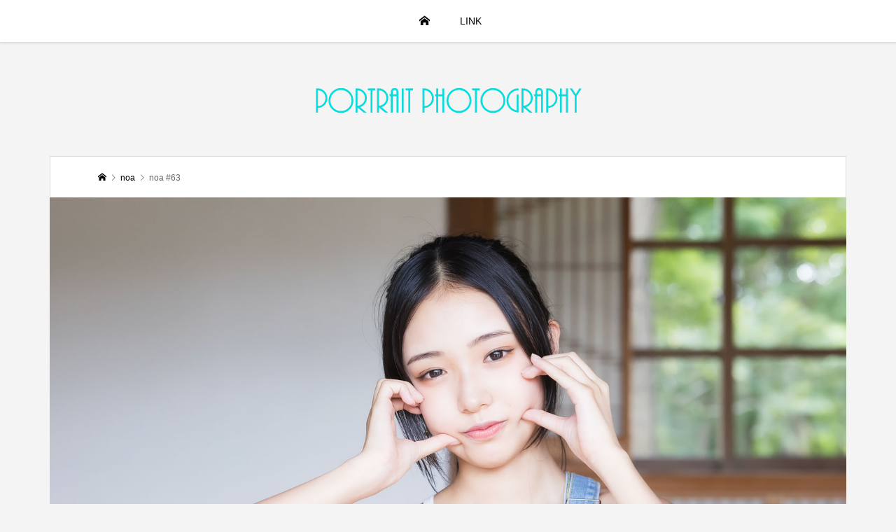

--- FILE ---
content_type: text/html; charset=UTF-8
request_url: https://kkikuchiportrait.com/noa-63/
body_size: 10241
content:
<!DOCTYPE html>
<html lang="ja">
<head prefix="og: https://ogp.me/ns# fb: https://ogp.me/ns/fb#">
<meta charset="UTF-8">
<meta name="description" content="">
<meta name="viewport" content="width=device-width">
<meta property="og:type" content="article">
<meta property="og:url" content="https://kkikuchiportrait.com/noa-63/">
<meta property="og:title" content="noa #63 &#8211; PORTRAIT PHOTOGRAPHY">
<meta property="og:description" content="">
<meta property="og:site_name" content="PORTRAIT PHOTOGRAPHY">
<meta property="og:image" content="https://kkikuchiportrait.com/wp-content/uploads/2023/08/S1A2076.jpg">
<meta property="og:image:secure_url" content="https://kkikuchiportrait.com/wp-content/uploads/2023/08/S1A2076.jpg"> 
<meta property="og:image:width" content="1500"> 
<meta property="og:image:height" content="1200">
<meta property="fb:app_id" content="397965894767663">
<meta name="twitter:card" content="summary">
<meta name="twitter:site" content="@kkikuchi_2020">
<meta name="twitter:creator" content="@kkikuchi_2020">
<meta name="twitter:title" content="noa #63 &#8211; PORTRAIT PHOTOGRAPHY">
<meta property="twitter:description" content="">
<meta name="twitter:image:src" content="https://kkikuchiportrait.com/wp-content/uploads/2023/08/S1A2076-500x500.jpg">
<title>noa #63 &#8211; PORTRAIT PHOTOGRAPHY</title>
<meta name='robots' content='max-image-preview:large' />
<link rel="alternate" type="application/rss+xml" title="PORTRAIT PHOTOGRAPHY &raquo; フィード" href="https://kkikuchiportrait.com/feed/" />
<link rel="alternate" type="application/rss+xml" title="PORTRAIT PHOTOGRAPHY &raquo; コメントフィード" href="https://kkikuchiportrait.com/comments/feed/" />
<link rel="alternate" type="application/rss+xml" title="PORTRAIT PHOTOGRAPHY &raquo; noa #63 のコメントのフィード" href="https://kkikuchiportrait.com/noa-63/feed/" />
<link rel="alternate" title="oEmbed (JSON)" type="application/json+oembed" href="https://kkikuchiportrait.com/wp-json/oembed/1.0/embed?url=https%3A%2F%2Fkkikuchiportrait.com%2Fnoa-63%2F" />
<link rel="alternate" title="oEmbed (XML)" type="text/xml+oembed" href="https://kkikuchiportrait.com/wp-json/oembed/1.0/embed?url=https%3A%2F%2Fkkikuchiportrait.com%2Fnoa-63%2F&#038;format=xml" />
<link rel="preconnect" href="https://fonts.googleapis.com">
<link rel="preconnect" href="https://fonts.gstatic.com" crossorigin>
<link href="https://fonts.googleapis.com/css2?family=Noto+Sans+JP:wght@400;600" rel="stylesheet">
<style id='wp-img-auto-sizes-contain-inline-css' type='text/css'>
img:is([sizes=auto i],[sizes^="auto," i]){contain-intrinsic-size:3000px 1500px}
/*# sourceURL=wp-img-auto-sizes-contain-inline-css */
</style>
<style id='wp-block-library-inline-css' type='text/css'>
:root{--wp-block-synced-color:#7a00df;--wp-block-synced-color--rgb:122,0,223;--wp-bound-block-color:var(--wp-block-synced-color);--wp-editor-canvas-background:#ddd;--wp-admin-theme-color:#007cba;--wp-admin-theme-color--rgb:0,124,186;--wp-admin-theme-color-darker-10:#006ba1;--wp-admin-theme-color-darker-10--rgb:0,107,160.5;--wp-admin-theme-color-darker-20:#005a87;--wp-admin-theme-color-darker-20--rgb:0,90,135;--wp-admin-border-width-focus:2px}@media (min-resolution:192dpi){:root{--wp-admin-border-width-focus:1.5px}}.wp-element-button{cursor:pointer}:root .has-very-light-gray-background-color{background-color:#eee}:root .has-very-dark-gray-background-color{background-color:#313131}:root .has-very-light-gray-color{color:#eee}:root .has-very-dark-gray-color{color:#313131}:root .has-vivid-green-cyan-to-vivid-cyan-blue-gradient-background{background:linear-gradient(135deg,#00d084,#0693e3)}:root .has-purple-crush-gradient-background{background:linear-gradient(135deg,#34e2e4,#4721fb 50%,#ab1dfe)}:root .has-hazy-dawn-gradient-background{background:linear-gradient(135deg,#faaca8,#dad0ec)}:root .has-subdued-olive-gradient-background{background:linear-gradient(135deg,#fafae1,#67a671)}:root .has-atomic-cream-gradient-background{background:linear-gradient(135deg,#fdd79a,#004a59)}:root .has-nightshade-gradient-background{background:linear-gradient(135deg,#330968,#31cdcf)}:root .has-midnight-gradient-background{background:linear-gradient(135deg,#020381,#2874fc)}:root{--wp--preset--font-size--normal:16px;--wp--preset--font-size--huge:42px}.has-regular-font-size{font-size:1em}.has-larger-font-size{font-size:2.625em}.has-normal-font-size{font-size:var(--wp--preset--font-size--normal)}.has-huge-font-size{font-size:var(--wp--preset--font-size--huge)}.has-text-align-center{text-align:center}.has-text-align-left{text-align:left}.has-text-align-right{text-align:right}.has-fit-text{white-space:nowrap!important}#end-resizable-editor-section{display:none}.aligncenter{clear:both}.items-justified-left{justify-content:flex-start}.items-justified-center{justify-content:center}.items-justified-right{justify-content:flex-end}.items-justified-space-between{justify-content:space-between}.screen-reader-text{border:0;clip-path:inset(50%);height:1px;margin:-1px;overflow:hidden;padding:0;position:absolute;width:1px;word-wrap:normal!important}.screen-reader-text:focus{background-color:#ddd;clip-path:none;color:#444;display:block;font-size:1em;height:auto;left:5px;line-height:normal;padding:15px 23px 14px;text-decoration:none;top:5px;width:auto;z-index:100000}html :where(.has-border-color){border-style:solid}html :where([style*=border-top-color]){border-top-style:solid}html :where([style*=border-right-color]){border-right-style:solid}html :where([style*=border-bottom-color]){border-bottom-style:solid}html :where([style*=border-left-color]){border-left-style:solid}html :where([style*=border-width]){border-style:solid}html :where([style*=border-top-width]){border-top-style:solid}html :where([style*=border-right-width]){border-right-style:solid}html :where([style*=border-bottom-width]){border-bottom-style:solid}html :where([style*=border-left-width]){border-left-style:solid}html :where(img[class*=wp-image-]){height:auto;max-width:100%}:where(figure){margin:0 0 1em}html :where(.is-position-sticky){--wp-admin--admin-bar--position-offset:var(--wp-admin--admin-bar--height,0px)}@media screen and (max-width:600px){html :where(.is-position-sticky){--wp-admin--admin-bar--position-offset:0px}}

/*# sourceURL=wp-block-library-inline-css */
</style><style id='global-styles-inline-css' type='text/css'>
:root{--wp--preset--aspect-ratio--square: 1;--wp--preset--aspect-ratio--4-3: 4/3;--wp--preset--aspect-ratio--3-4: 3/4;--wp--preset--aspect-ratio--3-2: 3/2;--wp--preset--aspect-ratio--2-3: 2/3;--wp--preset--aspect-ratio--16-9: 16/9;--wp--preset--aspect-ratio--9-16: 9/16;--wp--preset--color--black: #000000;--wp--preset--color--cyan-bluish-gray: #abb8c3;--wp--preset--color--white: #ffffff;--wp--preset--color--pale-pink: #f78da7;--wp--preset--color--vivid-red: #cf2e2e;--wp--preset--color--luminous-vivid-orange: #ff6900;--wp--preset--color--luminous-vivid-amber: #fcb900;--wp--preset--color--light-green-cyan: #7bdcb5;--wp--preset--color--vivid-green-cyan: #00d084;--wp--preset--color--pale-cyan-blue: #8ed1fc;--wp--preset--color--vivid-cyan-blue: #0693e3;--wp--preset--color--vivid-purple: #9b51e0;--wp--preset--gradient--vivid-cyan-blue-to-vivid-purple: linear-gradient(135deg,rgb(6,147,227) 0%,rgb(155,81,224) 100%);--wp--preset--gradient--light-green-cyan-to-vivid-green-cyan: linear-gradient(135deg,rgb(122,220,180) 0%,rgb(0,208,130) 100%);--wp--preset--gradient--luminous-vivid-amber-to-luminous-vivid-orange: linear-gradient(135deg,rgb(252,185,0) 0%,rgb(255,105,0) 100%);--wp--preset--gradient--luminous-vivid-orange-to-vivid-red: linear-gradient(135deg,rgb(255,105,0) 0%,rgb(207,46,46) 100%);--wp--preset--gradient--very-light-gray-to-cyan-bluish-gray: linear-gradient(135deg,rgb(238,238,238) 0%,rgb(169,184,195) 100%);--wp--preset--gradient--cool-to-warm-spectrum: linear-gradient(135deg,rgb(74,234,220) 0%,rgb(151,120,209) 20%,rgb(207,42,186) 40%,rgb(238,44,130) 60%,rgb(251,105,98) 80%,rgb(254,248,76) 100%);--wp--preset--gradient--blush-light-purple: linear-gradient(135deg,rgb(255,206,236) 0%,rgb(152,150,240) 100%);--wp--preset--gradient--blush-bordeaux: linear-gradient(135deg,rgb(254,205,165) 0%,rgb(254,45,45) 50%,rgb(107,0,62) 100%);--wp--preset--gradient--luminous-dusk: linear-gradient(135deg,rgb(255,203,112) 0%,rgb(199,81,192) 50%,rgb(65,88,208) 100%);--wp--preset--gradient--pale-ocean: linear-gradient(135deg,rgb(255,245,203) 0%,rgb(182,227,212) 50%,rgb(51,167,181) 100%);--wp--preset--gradient--electric-grass: linear-gradient(135deg,rgb(202,248,128) 0%,rgb(113,206,126) 100%);--wp--preset--gradient--midnight: linear-gradient(135deg,rgb(2,3,129) 0%,rgb(40,116,252) 100%);--wp--preset--font-size--small: 13px;--wp--preset--font-size--medium: 20px;--wp--preset--font-size--large: 36px;--wp--preset--font-size--x-large: 42px;--wp--preset--spacing--20: 0.44rem;--wp--preset--spacing--30: 0.67rem;--wp--preset--spacing--40: 1rem;--wp--preset--spacing--50: 1.5rem;--wp--preset--spacing--60: 2.25rem;--wp--preset--spacing--70: 3.38rem;--wp--preset--spacing--80: 5.06rem;--wp--preset--shadow--natural: 6px 6px 9px rgba(0, 0, 0, 0.2);--wp--preset--shadow--deep: 12px 12px 50px rgba(0, 0, 0, 0.4);--wp--preset--shadow--sharp: 6px 6px 0px rgba(0, 0, 0, 0.2);--wp--preset--shadow--outlined: 6px 6px 0px -3px rgb(255, 255, 255), 6px 6px rgb(0, 0, 0);--wp--preset--shadow--crisp: 6px 6px 0px rgb(0, 0, 0);}:where(.is-layout-flex){gap: 0.5em;}:where(.is-layout-grid){gap: 0.5em;}body .is-layout-flex{display: flex;}.is-layout-flex{flex-wrap: wrap;align-items: center;}.is-layout-flex > :is(*, div){margin: 0;}body .is-layout-grid{display: grid;}.is-layout-grid > :is(*, div){margin: 0;}:where(.wp-block-columns.is-layout-flex){gap: 2em;}:where(.wp-block-columns.is-layout-grid){gap: 2em;}:where(.wp-block-post-template.is-layout-flex){gap: 1.25em;}:where(.wp-block-post-template.is-layout-grid){gap: 1.25em;}.has-black-color{color: var(--wp--preset--color--black) !important;}.has-cyan-bluish-gray-color{color: var(--wp--preset--color--cyan-bluish-gray) !important;}.has-white-color{color: var(--wp--preset--color--white) !important;}.has-pale-pink-color{color: var(--wp--preset--color--pale-pink) !important;}.has-vivid-red-color{color: var(--wp--preset--color--vivid-red) !important;}.has-luminous-vivid-orange-color{color: var(--wp--preset--color--luminous-vivid-orange) !important;}.has-luminous-vivid-amber-color{color: var(--wp--preset--color--luminous-vivid-amber) !important;}.has-light-green-cyan-color{color: var(--wp--preset--color--light-green-cyan) !important;}.has-vivid-green-cyan-color{color: var(--wp--preset--color--vivid-green-cyan) !important;}.has-pale-cyan-blue-color{color: var(--wp--preset--color--pale-cyan-blue) !important;}.has-vivid-cyan-blue-color{color: var(--wp--preset--color--vivid-cyan-blue) !important;}.has-vivid-purple-color{color: var(--wp--preset--color--vivid-purple) !important;}.has-black-background-color{background-color: var(--wp--preset--color--black) !important;}.has-cyan-bluish-gray-background-color{background-color: var(--wp--preset--color--cyan-bluish-gray) !important;}.has-white-background-color{background-color: var(--wp--preset--color--white) !important;}.has-pale-pink-background-color{background-color: var(--wp--preset--color--pale-pink) !important;}.has-vivid-red-background-color{background-color: var(--wp--preset--color--vivid-red) !important;}.has-luminous-vivid-orange-background-color{background-color: var(--wp--preset--color--luminous-vivid-orange) !important;}.has-luminous-vivid-amber-background-color{background-color: var(--wp--preset--color--luminous-vivid-amber) !important;}.has-light-green-cyan-background-color{background-color: var(--wp--preset--color--light-green-cyan) !important;}.has-vivid-green-cyan-background-color{background-color: var(--wp--preset--color--vivid-green-cyan) !important;}.has-pale-cyan-blue-background-color{background-color: var(--wp--preset--color--pale-cyan-blue) !important;}.has-vivid-cyan-blue-background-color{background-color: var(--wp--preset--color--vivid-cyan-blue) !important;}.has-vivid-purple-background-color{background-color: var(--wp--preset--color--vivid-purple) !important;}.has-black-border-color{border-color: var(--wp--preset--color--black) !important;}.has-cyan-bluish-gray-border-color{border-color: var(--wp--preset--color--cyan-bluish-gray) !important;}.has-white-border-color{border-color: var(--wp--preset--color--white) !important;}.has-pale-pink-border-color{border-color: var(--wp--preset--color--pale-pink) !important;}.has-vivid-red-border-color{border-color: var(--wp--preset--color--vivid-red) !important;}.has-luminous-vivid-orange-border-color{border-color: var(--wp--preset--color--luminous-vivid-orange) !important;}.has-luminous-vivid-amber-border-color{border-color: var(--wp--preset--color--luminous-vivid-amber) !important;}.has-light-green-cyan-border-color{border-color: var(--wp--preset--color--light-green-cyan) !important;}.has-vivid-green-cyan-border-color{border-color: var(--wp--preset--color--vivid-green-cyan) !important;}.has-pale-cyan-blue-border-color{border-color: var(--wp--preset--color--pale-cyan-blue) !important;}.has-vivid-cyan-blue-border-color{border-color: var(--wp--preset--color--vivid-cyan-blue) !important;}.has-vivid-purple-border-color{border-color: var(--wp--preset--color--vivid-purple) !important;}.has-vivid-cyan-blue-to-vivid-purple-gradient-background{background: var(--wp--preset--gradient--vivid-cyan-blue-to-vivid-purple) !important;}.has-light-green-cyan-to-vivid-green-cyan-gradient-background{background: var(--wp--preset--gradient--light-green-cyan-to-vivid-green-cyan) !important;}.has-luminous-vivid-amber-to-luminous-vivid-orange-gradient-background{background: var(--wp--preset--gradient--luminous-vivid-amber-to-luminous-vivid-orange) !important;}.has-luminous-vivid-orange-to-vivid-red-gradient-background{background: var(--wp--preset--gradient--luminous-vivid-orange-to-vivid-red) !important;}.has-very-light-gray-to-cyan-bluish-gray-gradient-background{background: var(--wp--preset--gradient--very-light-gray-to-cyan-bluish-gray) !important;}.has-cool-to-warm-spectrum-gradient-background{background: var(--wp--preset--gradient--cool-to-warm-spectrum) !important;}.has-blush-light-purple-gradient-background{background: var(--wp--preset--gradient--blush-light-purple) !important;}.has-blush-bordeaux-gradient-background{background: var(--wp--preset--gradient--blush-bordeaux) !important;}.has-luminous-dusk-gradient-background{background: var(--wp--preset--gradient--luminous-dusk) !important;}.has-pale-ocean-gradient-background{background: var(--wp--preset--gradient--pale-ocean) !important;}.has-electric-grass-gradient-background{background: var(--wp--preset--gradient--electric-grass) !important;}.has-midnight-gradient-background{background: var(--wp--preset--gradient--midnight) !important;}.has-small-font-size{font-size: var(--wp--preset--font-size--small) !important;}.has-medium-font-size{font-size: var(--wp--preset--font-size--medium) !important;}.has-large-font-size{font-size: var(--wp--preset--font-size--large) !important;}.has-x-large-font-size{font-size: var(--wp--preset--font-size--x-large) !important;}
/*# sourceURL=global-styles-inline-css */
</style>

<style id='classic-theme-styles-inline-css' type='text/css'>
/*! This file is auto-generated */
.wp-block-button__link{color:#fff;background-color:#32373c;border-radius:9999px;box-shadow:none;text-decoration:none;padding:calc(.667em + 2px) calc(1.333em + 2px);font-size:1.125em}.wp-block-file__button{background:#32373c;color:#fff;text-decoration:none}
/*# sourceURL=/wp-includes/css/classic-themes.min.css */
</style>
<link rel='stylesheet' id='responsive-lightbox-fancybox-pro-css-css' href='https://kkikuchiportrait.com/wp-content/plugins/responsive-lightbox-fancybox-pro/assets/fancybox.css?ver=5.0.36' type='text/css' media='all' />
<style id='responsive-lightbox-fancybox-pro-css-inline-css' type='text/css'>
.admin-bar .fancybox__container {
				top: 32px;
				height: calc(100% - 32px);
			}
			.fancybox__slide {
				padding: 50px 0px;
			}
			.fancybox__backdrop {
				background-color: rgba( 15, 15, 17, 0.87 );
			}
			.fancybox__toolbar {
				--f-button-bg: rgba( 30, 30, 30, 0.6 );
				--f-button-hover-bg: rgba( 0, 0, 0, 0.8 );
				--f-button-color: #ffffff;
				--f-button-hover-color: #5e5e5e;
			}
			.fancybox__nav {
				--f-button-color: #ffffff;
				--f-button-hover-color: #5e5e5e;
				--f-button-bg: rgba( 30, 30, 30, 0.6 );
				--f-button-hover-bg: rgba( 0, 0, 0, 0.8 );
			}
			.fancybox__nav .f-button:disabled {
				color: #ffffff;
			}
			.fancybox__caption {
				color: #ffffff;
				text-align: center;
			}
			.fancybox__caption a {
				color: inherit !important;
			}
			.fancybox__thumbs {
				--f-thumb-outline-color: #4ea7f9;
				--f-thumb-width: 105px;
				background-color: #ffffff;
			}
			.is-compact .fancybox__footer {
				
			}
			.fancybox__thumbs.is-classic, .fancybox__thumbs.is-modern {
				--f-thumb-gap: 5px;
			}
/*# sourceURL=responsive-lightbox-fancybox-pro-css-inline-css */
</style>
<link rel='stylesheet' id='be-perfect-scrollbar-css' href='https://kkikuchiportrait.com/wp-content/themes/be_tcd076/css/perfect-scrollbar.css?ver=6.9' type='text/css' media='all' />
<link rel='stylesheet' id='be-style-css' href='https://kkikuchiportrait.com/wp-content/themes/be_tcd076/style.css?ver=1.16.4' type='text/css' media='all' />
<link rel='stylesheet' id='design-plus-css' href='https://kkikuchiportrait.com/wp-content/themes/be_tcd076/css/design-plus.css?ver=1.16.4' type='text/css' media='all' />
<style>:root {
  --tcd-font-type1: Arial,"Hiragino Sans","Yu Gothic Medium","Meiryo",sans-serif;
  --tcd-font-type2: "Times New Roman",Times,"Yu Mincho","游明朝","游明朝体","Hiragino Mincho Pro",serif;
  --tcd-font-type3: Palatino,"Yu Kyokasho","游教科書体","UD デジタル 教科書体 N","游明朝","游明朝体","Hiragino Mincho Pro","Meiryo",serif;
  --tcd-font-type-logo: "Noto Sans JP",sans-serif;
}</style>
<script type="text/javascript" src="https://kkikuchiportrait.com/wp-includes/js/jquery/jquery.min.js?ver=3.7.1" id="jquery-core-js"></script>
<script type="text/javascript" src="https://kkikuchiportrait.com/wp-includes/js/jquery/jquery-migrate.min.js?ver=3.4.1" id="jquery-migrate-js"></script>
<script type="text/javascript" src="https://kkikuchiportrait.com/wp-includes/js/jquery/ui/effect.min.js?ver=1.13.3" id="jquery-effects-core-js"></script>
<script type="text/javascript" src="https://kkikuchiportrait.com/wp-content/plugins/responsive-lightbox-fancybox-pro/assets/fancybox.umd.js?ver=5.0.36" id="responsive-lightbox-fancybox-pro-js-js"></script>
<script type="text/javascript" src="https://kkikuchiportrait.com/wp-content/plugins/responsive-lightbox-fancybox-pro/js/frontend.js?ver=1.3.6" id="responsive-lightbox-fancybox-pro-js"></script>
<script type="text/javascript" src="https://kkikuchiportrait.com/wp-includes/js/underscore.min.js?ver=1.13.7" id="underscore-js"></script>
<script type="text/javascript" src="https://kkikuchiportrait.com/wp-content/plugins/responsive-lightbox/assets/infinitescroll/infinite-scroll.pkgd.min.js?ver=4.0.1" id="responsive-lightbox-infinite-scroll-js"></script>
<script type="text/javascript" src="https://kkikuchiportrait.com/wp-content/plugins/responsive-lightbox/assets/dompurify/purify.min.js?ver=3.3.1" id="dompurify-js"></script>
<script type="text/javascript" id="responsive-lightbox-sanitizer-js-before">
/* <![CDATA[ */
window.RLG = window.RLG || {}; window.RLG.sanitizeAllowedHosts = ["youtube.com","www.youtube.com","youtu.be","vimeo.com","player.vimeo.com"];
//# sourceURL=responsive-lightbox-sanitizer-js-before
/* ]]> */
</script>
<script type="text/javascript" src="https://kkikuchiportrait.com/wp-content/plugins/responsive-lightbox/js/sanitizer.js?ver=2.6.1" id="responsive-lightbox-sanitizer-js"></script>
<script type="text/javascript" id="responsive-lightbox-js-before">
/* <![CDATA[ */
var rlArgs = {"loop":true,"button_zoom":false,"button_slideshow":true,"button_fullscreen":false,"button_download":false,"button_thumbnails":false,"button_close":true,"preload_images":1,"keyboard":false,"focus":true,"close_outside":true,"thumbs_type":"classic","thumbs_on_opening":false,"slideshow_start":false,"script":"fancybox_pro","selector":"lightbox","customEvents":"","activeGalleries":true,"woocommerce_gallery":false,"ajaxurl":"https:\/\/kkikuchiportrait.com\/wp-admin\/admin-ajax.php","nonce":"3f503a4b3c","preview":false,"postId":7996,"scriptExtension":true};

//# sourceURL=responsive-lightbox-js-before
/* ]]> */
</script>
<script type="text/javascript" src="https://kkikuchiportrait.com/wp-content/plugins/responsive-lightbox/js/front.js?ver=2.6.1" id="responsive-lightbox-js"></script>
<link rel="https://api.w.org/" href="https://kkikuchiportrait.com/wp-json/" /><link rel="alternate" title="JSON" type="application/json" href="https://kkikuchiportrait.com/wp-json/wp/v2/posts/7996" /><link rel="EditURI" type="application/rsd+xml" title="RSD" href="https://kkikuchiportrait.com/xmlrpc.php?rsd" />
<meta name="generator" content="WordPress 6.9" />
<link rel="canonical" href="https://kkikuchiportrait.com/noa-63/" />
<link rel='shortlink' href='https://kkikuchiportrait.com/?p=7996' />
<script>
jQuery(function ($) {
	var $window = $(window);
	/**
	 * アンダーラインクイックタグ
	 */
	if ($('.q_underline').length) {
		var gradient_prefix = null;
		// border-bottom-colorが設定されていればアンダーラインに設定
		$('.q_underline').each(function(){
			var bbc = $(this).css('borderBottomColor');
			if (jQuery.inArray(bbc, ['transparent', 'rgba(0, 0, 0, 0)']) == -1) {
				if (gradient_prefix === null) {
					gradient_prefix = '';
					var ua = navigator.userAgent.toLowerCase();
					if (/webkit/.test(ua)) {
						gradient_prefix = '-webkit-';
					} else if (/firefox/.test(ua)) {
						gradient_prefix = '-moz-';
					} else {
						gradient_prefix = '';
					}
				}

				$(this).css('borderBottomColor', 'transparent');

				if (gradient_prefix) {
					$(this).css('backgroundImage', gradient_prefix+'linear-gradient(left, transparent 50%, '+bbc+ ' 50%)');
				} else {
					$(this).css('backgroundImage', 'linear-gradient(to right, transparent 50%, '+bbc+ ' 50%)');
				}
			}
		});

		// スクロール監視
		$window.on('scroll.q_underline', function(){
			$('.q_underline:not(.is-active)').each(function(){
				var top = $(this).offset().top;
				if ($window.scrollTop() > top - window.innerHeight) {
					$(this).addClass('is-active');
				}
			});
			if (!$('.q_underline:not(.is-active)').length) {
				$window.off('scroll.q_underline');
			}
		});
	}
} );
</script>
<link rel="shortcut icon" href="https://kkikuchiportrait.com/wp-content/uploads/2021/09/favicon_P.gif">
<style>
.p-footer-widget-area .p-widget__title, .p-blog-list__item-meta, .p-ranking-list__item-meta, .p-widget-categories li a:hover, .p-widget-list__item-meta, .p-widget-list__item-meta a, .p-widget-list__type3 .p-widget-list__item-meta a:hover, .p-article__author { color: #44dede; }
.p-blog-list__item-meta .p-article__category::before { color: #44dede !important; }
.p-headline, .p-pagetop a,.p-page-links a:hover, .p-page-links > span, .p-pager__item a:hover, .p-pager__item .current, .p-entry__next-page__link:hover, .p-widget .searchform::after, .p-widget-search .p-widget-search__submit, .p-widget-categories a:hover .count, .p-sidebar .p-widget__title, .c-comment__form-submit:hover, .c-comment__password-protected, .c-pw__btn--register, .c-pw__btn, .p-index-tab__item.is-active, .p-ranking-tab__item.is-active { background-color: #44dede; }
.p-page-links a:hover, .p-page-links > span, .p-pager__item a:hover, .p-pager__item .current, .p-index-tab__item.is-active, .p-index-tab__item:hover + .p-index-tab__item.is-active, .p-ranking-tab__item.is-active, .p-ranking-tab__item:hover + .p-ranking-tab__item.is-active { border-color: #44dede; }
.c-comment__tab-item.is-active a, .c-comment__tab-item a:hover, .c-comment__tab-item.is-active p { background-color: rgba(68, 222, 222, 0.7); }
.c-comment__tab-item.is-active a:after, .c-comment__tab-item.is-active p:after { border-top-color: rgba(68, 222, 222, 0.7); }
.slick-arrow:hover { color: #44dede; }
.p-pagetop a:hover, .p-index-tab__item:hover, .p-ranking-tab__item:hover, .p-global-nav > li > a::after { background-color: #44dede; }
.p-index-tab__item:hover, .p-index-tab__item.is-active + .p-index-tab__item:hover, .p-ranking-tab__item:hover, .p-ranking-tab__item.is-active + .p-ranking-tab__item:hover { border-color: #44dede; }
.p-entry__body a, .custom-html-widget a { color: #44dede; }
.p-entry__body a:hover, .custom-html-widget a:hover { color: #a2efef; }
body { font-family: var(--tcd-font-type1); }
.p-logo, .p-page-header__title {
font-family:  var(--tcd-font-type1);
}
.c-font_type--logo a { font-family: var(--tcd-font-type-logo); font-weight: bold !important;}
.p-hover-effect--type1:hover img { -webkit-transform: scale(1.2) rotate(2deg); transform: scale(1.2) rotate(2deg); }
.p-hover-effect--type2 img { margin-left: -8px; }
.p-hover-effect--type2:hover img { margin-left: 8px; }
.p-hover-effect--type2:hover .p-hover-effect__image { background: #000000; }
.p-hover-effect--type2:hover img { opacity: 0.5 }
.p-hover-effect--type3:hover .p-hover-effect__image { background: #000000; }
.p-hover-effect--type3:hover img { opacity: 0.5; }
.l-primary { float: left; }
.l-secondary { float: right; }
.p-entry__title { font-size: 24px; }
.p-entry__body { font-size: 16px; }
.p-entry__body, .p-author__desc, .p-blog-archive__item-excerpt { color: #333333; }
.p-author__box { background-color: #f7f7f7; }
.l-header__bar { background: #ffffff; }
body.l-header__fix .is-header-fixed .l-header__bar { background: rgba(255, 255, 255, 0.8); }
.l-header a { color: #000000; }
.l-header__logo--text a { font-size: 32px; }
.p-copyright { background-color: #ffffff; color: #000000; }
.q_custom_button1 { background: #535353; color: #ffffff !important; }
.q_custom_button1:hover, .q_custom_button1:focus { background: #7d7d7d; color: #ffffff !important; }
.q_custom_button2 { background: #535353; color: #ffffff !important; }
.q_custom_button2:hover, .q_custom_button2:focus { background: #7d7d7d; color: #ffffff !important; }
.q_custom_button3 { background: #535353; color: #ffffff !important; }
.q_custom_button3:hover, .q_custom_button3:focus { background: #7d7d7d; color: #ffffff !important; }
.speech_balloon_left1 .speach_balloon_text { background-color: #ffdfdf; border-color: #ffdfdf; color: #000000 }
.speech_balloon_left1 .speach_balloon_text::before { border-right-color: #ffdfdf }
.speech_balloon_left1 .speach_balloon_text::after { border-right-color: #ffdfdf }
.speech_balloon_left2 .speach_balloon_text { background-color: #ffffff; border-color: #ff5353; color: #000000 }
.speech_balloon_left2 .speach_balloon_text::before { border-right-color: #ff5353 }
.speech_balloon_left2 .speach_balloon_text::after { border-right-color: #ffffff }
.speech_balloon_right1 .speach_balloon_text { background-color: #ccf4ff; border-color: #ccf4ff; color: #000000 }
.speech_balloon_right1 .speach_balloon_text::before { border-left-color: #ccf4ff }
.speech_balloon_right1 .speach_balloon_text::after { border-left-color: #ccf4ff }
.speech_balloon_right2 .speach_balloon_text { background-color: #ffffff; border-color: #0789b5; color: #000000 }
.speech_balloon_right2 .speach_balloon_text::before { border-left-color: #0789b5 }
.speech_balloon_right2 .speach_balloon_text::after { border-left-color: #ffffff }
@media (min-width: 1201px) {
	.p-global-nav > li > a, .p-global-nav > li > a:hover, .p-global-nav .menu-item-home:before { color: #000000; }
	.p-global-nav .sub-menu { background-color: #ffffff; }
	.p-global-nav .sub-menu a { color: #000000; }
	.p-global-nav .sub-menu a:hover, .p-global-nav .sub-menu .current-menu-item > a { background-color: #44dede; border-color: #44dede; color: #ffffff }
	.p-global-nav > li.menu-item-has-children > .sub-menu { border-color: #44dede; }
	.p-megamenu--type2 .p-megamenu__image .category { color: #ffffff; }
	.p-megamenu--type3 ul li .p-megamenu__hover { color: #ffffff ; }
	.p-megamenu--type3 a.p-megamenu__hover:hover, .p-megamenu--type3 li.is-active > a { color: #ffffff ; }
	.p-megamenu--type3 ul li .p-megamenu__hover, .p-megamenu--type3 > ul { background-color: #44dede ; }
	.p-megamenu--type3 .is-active > a.p-megamenu__hover, .p-megamenu--type3 a.p-megamenu__hover:hover, .p-megamenu--type3 li.is-active > a { background-color: #44dede ; }
}
@media (max-width: 1200px) {
	.l-header__bar { background-color: rgba(255, 255, 255, 0.8); }
	.l-header__logo--mobile.l-header__logo--text a { font-size: 24px; }
	.p-drawer__contents { background-color: rgba(34, 34, 34, 1); }
	.p-drawer__contents .ps__thumb-y { background-color: #666666; }
	.p-drawer-overlay { background-color: rgba(0, 0, 0, 0.3); }
	.p-drawer__menu a, .p-drawer__menu > li > a, .p-header-search--mobile { background-color: #222222; color: #ffffff !important; }
	.p-drawer__menu a, .p-drawer__menu > li > a { background-color: #222222; color: #ffffff !important; }
	.p-drawer__menu a:hover, .p-drawer__menu > li > a:hover { background-color: #222222; color: #ffffff !important; }
	.p-drawer__menu .sub-menu a { background-color: #333333; color: #ffffff !important; }
	.p-drawer__menu .sub-menu a:hover { background-color: #555555; color: #ffffff !important; }
}
@media (max-width: 992px) {
	.p-entry__title { font-size: 18px; }
	.p-entry__body { font-size: 14px; }
}
</style>
<style id="current-page-style">
.p-page-header__title { color: #ffffff; text-shadow: 0px 0px 0px #999999; }
.p-page-header__desc { color: #ffffff; text-shadow: 0px 0px 0px #999999; }
.p-page-header__title { font-size: 30px; }
.p-page-header__desc { font-size: 14px; }
.p-page-header::before { background: rgba(0, 0, 0, 0.2) }
@media (max-width: 991px) {
	.p-page-header__title { font-size: 24px; }
	.p-page-header__desc { font-size: 14px; }
}
</style>
<!-- Global site tag (gtag.js) - Google Analytics -->
<script async src="https://www.googletagmanager.com/gtag/js?id=G-YBFKS12EVQ"></script>
<script>
  window.dataLayer = window.dataLayer || [];
  function gtag(){dataLayer.push(arguments);}
  gtag('js', new Date());

  gtag('config', 'G-YBFKS12EVQ');
</script>
<noscript><style id="rocket-lazyload-nojs-css">.rll-youtube-player, [data-lazy-src]{display:none !important;}</style></noscript><link rel='stylesheet' id='responsive-lightbox-gallery-css' href='https://kkikuchiportrait.com/wp-content/plugins/responsive-lightbox/css/gallery.css?ver=2.6.1' type='text/css' media='all' />
<link rel='stylesheet' id='responsive-lightbox-basicmasonry-gallery-css' href='https://kkikuchiportrait.com/wp-content/plugins/responsive-lightbox/css/gallery-basicmasonry.css?ver=2.6.1' type='text/css' media='all' />
<style id='responsive-lightbox-basicmasonry-gallery-inline-css' type='text/css'>

		#rl-gallery-container-1 .rl-basicmasonry-gallery {
			margin: -2.5px -2.5px;
			padding: 5px 0;
		}
		#rl-gallery-container-1 .rl-pagination-bottom {
			margin-top: 2.5px
		}
		#rl-gallery-container-1 .rl-pagination-top {
			margin-bottom: 2.5px
		}
		#rl-gallery-container-1 .rl-basicmasonry-gallery .rl-gallery-item,
		#rl-gallery-container-1 .rl-basicmasonry-gallery .rl-grid-sizer {
			width: calc(33.33% - 5px);
			margin: 2.5px 2.5px;
		}
		@media all and (min-width: 1200px) {
			#rl-gallery-container-1 .rl-basicmasonry-gallery .rl-gallery-item,
			#rl-gallery-container-1 .rl-basicmasonry-gallery .rl-grid-sizer {
				width: calc(33.33% - 5px);
				margin: 2.5px 2.5px;
			}
		}
		@media all and (min-width: 992px) and (max-width: 1200px) {
			#rl-gallery-container-1 .rl-basicmasonry-gallery .rl-gallery-item,
			#rl-gallery-container-1 .rl-basicmasonry-gallery .rl-grid-sizer {
				width: calc(33.33% - 5px);
				margin: 2.5px 2.5px;
			}
		}
		@media all and (min-width: 768px) and (max-width: 992px) {
			#rl-gallery-container-1 .rl-basicmasonry-gallery .rl-gallery-item,
			#rl-gallery-container-1 .rl-basicmasonry-gallery .rl-grid-sizer {
				width: calc(50% - 5px);
				margin: 2.5px 2.5px;
			}
		}
		@media all and (max-width: 768px) {
			#rl-gallery-container-1 .rl-basicmasonry-gallery .rl-gallery-item,
			#rl-gallery-container-1 .rl-basicmasonry-gallery .rl-grid-sizer {
				width: calc(100% - 5px);
				margin: 2.5px 2.5px;
			}
		}
/*# sourceURL=responsive-lightbox-basicmasonry-gallery-inline-css */
</style>
</head>
<body class="wp-singular post-template-default single single-post postid-7996 single-format-standard wp-embed-responsive wp-theme-be_tcd076">
<div id="site_wrap">
	<header id="js-header" class="l-header">
		<div class="l-header__bar">
			<div class="l-header__bar-inner l-inner">
								<div class="p-logo l-header__logo l-header__logo--mobile l-header__logo--retina">
					<a href="https://kkikuchiportrait.com/"><img src="https://kkikuchiportrait.com/wp-content/uploads/2022/07/name_pr50.gif" alt="PORTRAIT PHOTOGRAPHY" width="239"></a>
				</div>
				<div id="js-drawer" class="p-drawer">
					<div class="p-drawer__contents">
<nav class="p-global-nav__container"><ul id="js-global-nav" class="p-global-nav p-drawer__menu"><li id="menu-item-271" class="menu-item menu-item-type-custom menu-item-object-custom menu-item-home menu-item-271"><a href="https://kkikuchiportrait.com/">HOME<span class="p-global-nav__toggle"></span></a></li>
<li id="menu-item-4239" class="menu-item menu-item-type-custom menu-item-object-custom menu-item-has-children menu-item-4239"><a href="#">LINK<span class="p-global-nav__toggle"></span></a>
<ul class="sub-menu">
	<li id="menu-item-9234" class="menu-item menu-item-type-custom menu-item-object-custom menu-item-9234"><a href="https://momo-camera.com/">momo撮影会<span class="p-global-nav__toggle"></span></a></li>
	<li id="menu-item-9512" class="menu-item menu-item-type-custom menu-item-object-custom menu-item-9512"><a href="https://photomo-labory.shop-pro.jp/">PHOTOMO<span class="p-global-nav__toggle"></span></a></li>
	<li id="menu-item-9233" class="menu-item menu-item-type-custom menu-item-object-custom menu-item-9233"><a href="https://photopartner.jp/">photo partner<span class="p-global-nav__toggle"></span></a></li>
	<li id="menu-item-4240" class="menu-item menu-item-type-custom menu-item-object-custom menu-item-4240"><a href="http://www.s-photostudio.com/">STUDIO S<span class="p-global-nav__toggle"></span></a></li>
	<li id="menu-item-4241" class="menu-item menu-item-type-custom menu-item-object-custom menu-item-4241"><a href="https://www.cosp.studio-sheata.com/">STUDIO SHEATA<span class="p-global-nav__toggle"></span></a></li>
	<li id="menu-item-6158" class="menu-item menu-item-type-custom menu-item-object-custom menu-item-6158"><a href="https://kuronekoriri.com/">RIRI PHOTOGRAPHY<span class="p-global-nav__toggle"></span></a></li>
	<li id="menu-item-9477" class="menu-item menu-item-type-custom menu-item-object-custom menu-item-9477"><a href="https://omusubimakorin.com/">MAKO PHOTOGRAPHY<span class="p-global-nav__toggle"></span></a></li>
</ul>
</li>
</ul></nav>					</div>
					<div class="p-drawer-overlay"></div>
				</div>
				<a href="#" id="js-menu-button" class="p-menu-button c-menu-button u-hidden-lg"></a>
			</div>
		</div>
		<div class="l-inner">
						<div class="p-logo l-header__logo l-header__logo--pc l-header__logo--retina">
				<a href="https://kkikuchiportrait.com/"><img src="https://kkikuchiportrait.com/wp-content/uploads/2022/07/name_20220706_pr80.gif" alt="PORTRAIT PHOTOGRAPHY" width="382"></a>
			</div>
		</div>
	</header>
<main class="l-main">
		<div class="p-entry l-noside">
			<article class="p-entry__article">
	<div class="p-breadcrumb c-breadcrumb">
		<ul class="p-breadcrumb__inner c-breadcrumb__inner l-inner" itemscope itemtype="https://schema.org/BreadcrumbList">
			<li class="p-breadcrumb__item c-breadcrumb__item p-breadcrumb__item--home c-breadcrumb__item--home" itemprop="itemListElement" itemscope itemtype="https://schema.org/ListItem">
				<a href="https://kkikuchiportrait.com/" itemprop="item"><span itemprop="name">HOME</span></a>
				<meta itemprop="position" content="1" />
			</li>

			<li class="p-breadcrumb__item c-breadcrumb__item" itemprop="itemListElement" itemscope itemtype="https://schema.org/ListItem">
				<a href="https://kkikuchiportrait.com/category/noa/" itemprop="item">
					<span itemprop="name">noa</span>
					<meta itemprop="position" content="2" />
				</a>
				<meta itemprop="position" content="3" />
			</li>
			<li class="p-breadcrumb__item c-breadcrumb__item" itemprop="itemListElement" itemscope itemtype="https://schema.org/ListItem">
				<span itemprop="name">noa #63</span>
				<meta itemprop="position" content="4" />
			</li>
		</ul>
	</div>
				<div class="p-entry__header">
					<div class ="p-entry__header-contents">
						<div class ="p-entry__header-contents__inner l-inner">
							<h1 class="p-entry__title c-font_type--1">noa #63</h1>
							<p class="p-entry__header-contents__meta p-article__meta u-clearfix"><a class="p-article__category" href="https://kkikuchiportrait.com/category/noa/">noa</a></p>
						</div>
					</div>
					<img width="1500" height="1200" src="https://kkikuchiportrait.com/wp-content/uploads/2023/08/S1A2076.jpg" class="attachment-full size-full wp-post-image" alt="" decoding="async" fetchpriority="high" />
				</div>
				<div class="p-entry__inner l-inner">
					<div class="p-entry__body u-clearfix">
<div class="rl-gallery-container " id="rl-gallery-container-1" data-gallery_id="0"> <div class="rl-gallery rl-basicmasonry-gallery " id="rl-gallery-1" data-gallery_no="1"> <div class="rl-gutter-sizer"></div><div class="rl-grid-sizer"></div> <div class="rl-gallery-item rl-gallery-item-width-4" > <div class="rl-gallery-item-content"> <a href="https://kkikuchiportrait.com/wp-content/uploads/2023/08/S1A0483.jpg" title="" data-rl_title="" class="rl-gallery-link" data-rl_caption="" data-rel="lightbox-gallery-1"><img decoding="async" src="https://kkikuchiportrait.com/wp-content/uploads/2023/08/S1A0483-600x900.jpg" width="600" height="900" alt=""/></a> </div> </div> <div class="rl-gallery-item" > <div class="rl-gallery-item-content"> <a href="https://kkikuchiportrait.com/wp-content/uploads/2023/08/S1A0579.jpg" title="" data-rl_title="" class="rl-gallery-link" data-rl_caption="" data-rel="lightbox-gallery-1"><img decoding="async" src="https://kkikuchiportrait.com/wp-content/uploads/2023/08/S1A0579-900x720.jpg" width="900" height="720" alt=""/></a> </div> </div> <div class="rl-gallery-item" > <div class="rl-gallery-item-content"> <a href="https://kkikuchiportrait.com/wp-content/uploads/2023/08/S1A0663.jpg" title="" data-rl_title="" class="rl-gallery-link" data-rl_caption="" data-rel="lightbox-gallery-1"><img loading="lazy" decoding="async" src="https://kkikuchiportrait.com/wp-content/uploads/2023/08/S1A0663-900x600.jpg" width="900" height="600" alt=""/></a> </div> </div> <div class="rl-gallery-item" > <div class="rl-gallery-item-content"> <a href="https://kkikuchiportrait.com/wp-content/uploads/2023/08/S1A0766.jpg" title="" data-rl_title="" class="rl-gallery-link" data-rl_caption="" data-rel="lightbox-gallery-1"><img loading="lazy" decoding="async" src="https://kkikuchiportrait.com/wp-content/uploads/2023/08/S1A0766-900x600.jpg" width="900" height="600" alt=""/></a> </div> </div> <div class="rl-gallery-item" > <div class="rl-gallery-item-content"> <a href="https://kkikuchiportrait.com/wp-content/uploads/2023/08/S1A0814.jpg" title="" data-rl_title="" class="rl-gallery-link" data-rl_caption="" data-rel="lightbox-gallery-1"><img loading="lazy" decoding="async" src="https://kkikuchiportrait.com/wp-content/uploads/2023/08/S1A0814-720x900.jpg" width="720" height="900" alt=""/></a> </div> </div> <div class="rl-gallery-item" > <div class="rl-gallery-item-content"> <a href="https://kkikuchiportrait.com/wp-content/uploads/2023/08/S1A0906.jpg" title="" data-rl_title="" class="rl-gallery-link" data-rl_caption="" data-rel="lightbox-gallery-1"><img loading="lazy" decoding="async" src="https://kkikuchiportrait.com/wp-content/uploads/2023/08/S1A0906-600x900.jpg" width="600" height="900" alt=""/></a> </div> </div> <div class="rl-gallery-item" > <div class="rl-gallery-item-content"> <a href="https://kkikuchiportrait.com/wp-content/uploads/2023/08/S1A0922.jpg" title="" data-rl_title="" class="rl-gallery-link" data-rl_caption="" data-rel="lightbox-gallery-1"><img loading="lazy" decoding="async" src="https://kkikuchiportrait.com/wp-content/uploads/2023/08/S1A0922-600x900.jpg" width="600" height="900" alt=""/></a> </div> </div> <div class="rl-gallery-item" > <div class="rl-gallery-item-content"> <a href="https://kkikuchiportrait.com/wp-content/uploads/2023/08/S1A1037.jpg" title="" data-rl_title="" class="rl-gallery-link" data-rl_caption="" data-rel="lightbox-gallery-1"><img loading="lazy" decoding="async" src="https://kkikuchiportrait.com/wp-content/uploads/2023/08/S1A1037-600x900.jpg" width="600" height="900" alt=""/></a> </div> </div> <div class="rl-gallery-item" > <div class="rl-gallery-item-content"> <a href="https://kkikuchiportrait.com/wp-content/uploads/2023/08/S1A1087.jpg" title="" data-rl_title="" class="rl-gallery-link" data-rl_caption="" data-rel="lightbox-gallery-1"><img loading="lazy" decoding="async" src="https://kkikuchiportrait.com/wp-content/uploads/2023/08/S1A1087-600x900.jpg" width="600" height="900" alt=""/></a> </div> </div> <div class="rl-gallery-item" > <div class="rl-gallery-item-content"> <a href="https://kkikuchiportrait.com/wp-content/uploads/2023/08/S1A1183.jpg" title="" data-rl_title="" class="rl-gallery-link" data-rl_caption="" data-rel="lightbox-gallery-1"><img loading="lazy" decoding="async" src="https://kkikuchiportrait.com/wp-content/uploads/2023/08/S1A1183-600x900.jpg" width="600" height="900" alt=""/></a> </div> </div> <div class="rl-gallery-item" > <div class="rl-gallery-item-content"> <a href="https://kkikuchiportrait.com/wp-content/uploads/2023/08/S1A1199.jpg" title="" data-rl_title="" class="rl-gallery-link" data-rl_caption="" data-rel="lightbox-gallery-1"><img loading="lazy" decoding="async" src="https://kkikuchiportrait.com/wp-content/uploads/2023/08/S1A1199-600x900.jpg" width="600" height="900" alt=""/></a> </div> </div> <div class="rl-gallery-item" > <div class="rl-gallery-item-content"> <a href="https://kkikuchiportrait.com/wp-content/uploads/2023/08/S1A1369.jpg" title="" data-rl_title="" class="rl-gallery-link" data-rl_caption="" data-rel="lightbox-gallery-1"><img loading="lazy" decoding="async" src="https://kkikuchiportrait.com/wp-content/uploads/2023/08/S1A1369-600x900.jpg" width="600" height="900" alt=""/></a> </div> </div> <div class="rl-gallery-item" > <div class="rl-gallery-item-content"> <a href="https://kkikuchiportrait.com/wp-content/uploads/2023/08/S1A1600.jpg" title="" data-rl_title="" class="rl-gallery-link" data-rl_caption="" data-rel="lightbox-gallery-1"><img loading="lazy" decoding="async" src="https://kkikuchiportrait.com/wp-content/uploads/2023/08/S1A1600-600x900.jpg" width="600" height="900" alt=""/></a> </div> </div> <div class="rl-gallery-item" > <div class="rl-gallery-item-content"> <a href="https://kkikuchiportrait.com/wp-content/uploads/2023/08/S1A1748.jpg" title="" data-rl_title="" class="rl-gallery-link" data-rl_caption="" data-rel="lightbox-gallery-1"><img loading="lazy" decoding="async" src="https://kkikuchiportrait.com/wp-content/uploads/2023/08/S1A1748-600x900.jpg" width="600" height="900" alt=""/></a> </div> </div> <div class="rl-gallery-item" > <div class="rl-gallery-item-content"> <a href="https://kkikuchiportrait.com/wp-content/uploads/2023/08/S1A1918.jpg" title="" data-rl_title="" class="rl-gallery-link" data-rl_caption="" data-rel="lightbox-gallery-1"><img loading="lazy" decoding="async" src="https://kkikuchiportrait.com/wp-content/uploads/2023/08/S1A1918-900x600.jpg" width="900" height="600" alt=""/></a> </div> </div> <div class="rl-gallery-item" > <div class="rl-gallery-item-content"> <a href="https://kkikuchiportrait.com/wp-content/uploads/2023/08/S1A2055.jpg" title="" data-rl_title="" class="rl-gallery-link" data-rl_caption="" data-rel="lightbox-gallery-1"><img loading="lazy" decoding="async" src="https://kkikuchiportrait.com/wp-content/uploads/2023/08/S1A2055-720x900.jpg" width="720" height="900" alt=""/></a> </div> </div> </div> </div>
					</div>
					<ul class="p-entry__meta c-meta-box u-clearfix">
						<li class="c-meta-box__item c-meta-box__item--category"><a href="https://kkikuchiportrait.com/category/noa/" rel="category tag">noa</a></li>																	</ul>
					<ul class="p-entry__nav c-entry-nav">
						<li class="c-entry-nav__item c-entry-nav__item--prev">
						<a href="https://kkikuchiportrait.com/noa-62/" data-prev="前の記事"><span class="u-hidden-sm js-multiline-ellipsis">noa #62</span></a>
						</li>
						<li class="c-entry-nav__item c-entry-nav__item--next">
							<a href="https://kkikuchiportrait.com/noa-64/" data-next="次の記事"><span class="u-hidden-sm js-multiline-ellipsis">noa #64</span></a>
						</li>
					</ul>
				</div>
			</article>
		</div>
</main>
	<footer class="l-footer">
		<div id="js-footer-widget" class="p-footer-widget-area p-footer-widget-area__default" style="background: #ffffff">
			<div class="p-footer-widget-area__inner l-inner">
<div class="p-widget p-widget-footer site_info_widget">
<div class="p-siteinfo">
<div class="p-siteinfo__title p-logo">PORTRAIT PHOTOGRAPHY</div>
</div>
</div>
			</div>
		</div>
		<div class="p-copyright">
			<div class="l-inner">
			Copyright &copy;<span class="u-hidden-xs">2026</span> PORTRAIT PHOTOGRAPHY. All Rights Reserved.
			</div>
		</div>
		<div id="js-pagetop" class="p-pagetop"><a href="#"></a></div>
	</footer>
</div><script type="speculationrules">
{"prefetch":[{"source":"document","where":{"and":[{"href_matches":"/*"},{"not":{"href_matches":["/wp-*.php","/wp-admin/*","/wp-content/uploads/*","/wp-content/*","/wp-content/plugins/*","/wp-content/themes/be_tcd076/*","/*\\?(.+)"]}},{"not":{"selector_matches":"a[rel~=\"nofollow\"]"}},{"not":{"selector_matches":".no-prefetch, .no-prefetch a"}}]},"eagerness":"conservative"}]}
</script>
<script type="text/javascript" src="https://kkikuchiportrait.com/wp-content/themes/be_tcd076/js/perfect-scrollbar.min.js?ver=1.16.4" id="be-perfect-scrollbar-js"></script>
<script type="text/javascript" id="be-script-js-extra">
/* <![CDATA[ */
var TCD_FUNCTIONS = {"ajax_url":"https://kkikuchiportrait.com/wp-admin/admin-ajax.php","ajax_error_message":"\u30a8\u30e9\u30fc\u304c\u767a\u751f\u3057\u307e\u3057\u305f\u3002\u3082\u3046\u4e00\u5ea6\u304a\u8a66\u3057\u304f\u3060\u3055\u3044\u3002"};
//# sourceURL=be-script-js-extra
/* ]]> */
</script>
<script type="text/javascript" src="https://kkikuchiportrait.com/wp-content/themes/be_tcd076/js/functions.js?ver=1.16.4" id="be-script-js"></script>
<script type="text/javascript" src="https://kkikuchiportrait.com/wp-includes/js/comment-reply.min.js?ver=6.9" id="comment-reply-js" async="async" data-wp-strategy="async" fetchpriority="low"></script>
<script type="text/javascript" src="https://kkikuchiportrait.com/wp-content/plugins/responsive-lightbox/assets/masonry/masonry.pkgd.min.js?ver=4.2.2" id="responsive-lightbox-masonry-js"></script>
<script type="text/javascript" src="https://kkikuchiportrait.com/wp-content/plugins/responsive-lightbox/assets/imagesloaded/imagesloaded.pkgd.min.js?ver=5.0.0" id="responsive-lightbox-images-loaded-js"></script>
<script type="text/javascript" id="responsive-lightbox-basicmasonry-gallery-js-before">
/* <![CDATA[ */
var rlArgsBasicMasonryGallery2 = {"originLeft":1,"originTop":1};

//# sourceURL=responsive-lightbox-basicmasonry-gallery-js-before
/* ]]> */
</script>
<script type="text/javascript" src="https://kkikuchiportrait.com/wp-content/plugins/responsive-lightbox/js/front-basicmasonry.js?ver=2.6.1" id="responsive-lightbox-basicmasonry-gallery-js"></script>
<script>
jQuery(function($) {
	jQuery.post('https://kkikuchiportrait.com/wp-admin/admin-ajax.php',{ action: 'views_count_up', post_id: 7996, nonce: '17e32491c0'});
});
</script>
<script>
jQuery(function($){
	$(document).trigger('js-initialized');
	$(window).trigger('resize').trigger('scroll');
	$(document).trigger('js-initialized-after');
});
</script>
</body>
</html>
